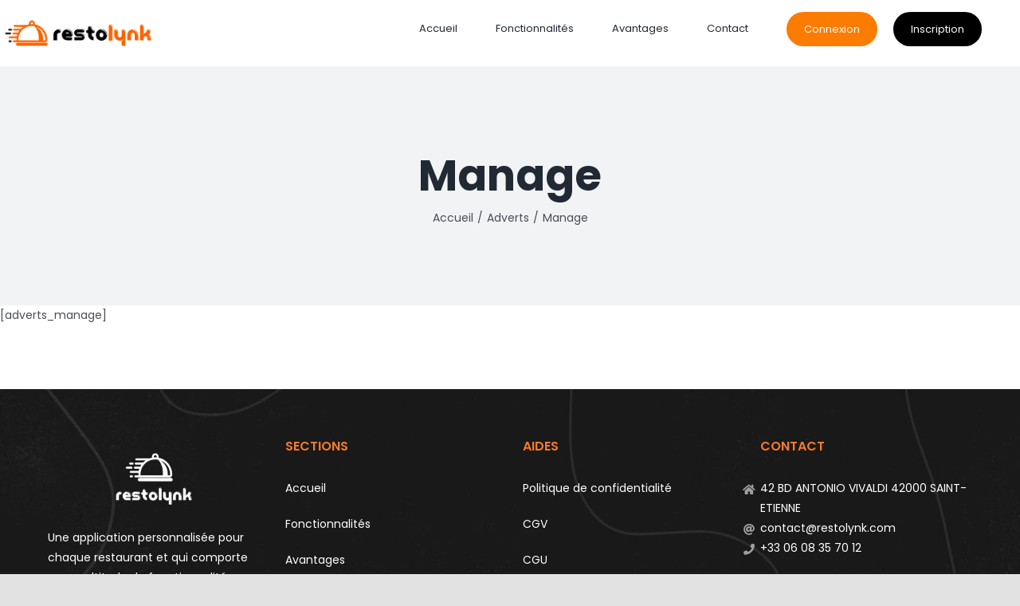

--- FILE ---
content_type: text/html; charset=UTF-8
request_url: https://restolynk.com/adverts/manage/
body_size: 12763
content:
<!DOCTYPE html>
<html class="avada-html-layout-wide avada-html-header-position-top avada-has-site-width-percent avada-is-100-percent-template avada-has-site-width-100-percent" lang="fr-FR" prefix="og: http://ogp.me/ns# fb: http://ogp.me/ns/fb#">
<head>
	<meta http-equiv="X-UA-Compatible" content="IE=edge" />
	<meta http-equiv="Content-Type" content="text/html; charset=utf-8"/>

	<meta name="viewport" content="width=device-width, initial-scale=1" />
	<title>Manage &#8211; Restolynk</title>
<meta name='robots' content='max-image-preview:large' />
<link rel="alternate" type="application/rss+xml" title="Restolynk &raquo; Flux" href="https://restolynk.com/feed/" />
<link rel="alternate" type="application/rss+xml" title="Restolynk &raquo; Flux des commentaires" href="https://restolynk.com/comments/feed/" />
		
		
		
		
		
		
		<meta property="og:title" content="Manage"/>
		<meta property="og:type" content="article"/>
		<meta property="og:url" content="https://restolynk.com/adverts/manage/"/>
		<meta property="og:site_name" content="Restolynk"/>
		<meta property="og:description" content=""/>

									<meta property="og:image" content="https://restolynk.com/wp-content/uploads/2021/04/logo-web.png"/>
							<script type="text/javascript">
/* <![CDATA[ */
window._wpemojiSettings = {"baseUrl":"https:\/\/s.w.org\/images\/core\/emoji\/15.0.3\/72x72\/","ext":".png","svgUrl":"https:\/\/s.w.org\/images\/core\/emoji\/15.0.3\/svg\/","svgExt":".svg","source":{"concatemoji":"https:\/\/restolynk.com\/wp-includes\/js\/wp-emoji-release.min.js?ver=6.5.7"}};
/*! This file is auto-generated */
!function(i,n){var o,s,e;function c(e){try{var t={supportTests:e,timestamp:(new Date).valueOf()};sessionStorage.setItem(o,JSON.stringify(t))}catch(e){}}function p(e,t,n){e.clearRect(0,0,e.canvas.width,e.canvas.height),e.fillText(t,0,0);var t=new Uint32Array(e.getImageData(0,0,e.canvas.width,e.canvas.height).data),r=(e.clearRect(0,0,e.canvas.width,e.canvas.height),e.fillText(n,0,0),new Uint32Array(e.getImageData(0,0,e.canvas.width,e.canvas.height).data));return t.every(function(e,t){return e===r[t]})}function u(e,t,n){switch(t){case"flag":return n(e,"\ud83c\udff3\ufe0f\u200d\u26a7\ufe0f","\ud83c\udff3\ufe0f\u200b\u26a7\ufe0f")?!1:!n(e,"\ud83c\uddfa\ud83c\uddf3","\ud83c\uddfa\u200b\ud83c\uddf3")&&!n(e,"\ud83c\udff4\udb40\udc67\udb40\udc62\udb40\udc65\udb40\udc6e\udb40\udc67\udb40\udc7f","\ud83c\udff4\u200b\udb40\udc67\u200b\udb40\udc62\u200b\udb40\udc65\u200b\udb40\udc6e\u200b\udb40\udc67\u200b\udb40\udc7f");case"emoji":return!n(e,"\ud83d\udc26\u200d\u2b1b","\ud83d\udc26\u200b\u2b1b")}return!1}function f(e,t,n){var r="undefined"!=typeof WorkerGlobalScope&&self instanceof WorkerGlobalScope?new OffscreenCanvas(300,150):i.createElement("canvas"),a=r.getContext("2d",{willReadFrequently:!0}),o=(a.textBaseline="top",a.font="600 32px Arial",{});return e.forEach(function(e){o[e]=t(a,e,n)}),o}function t(e){var t=i.createElement("script");t.src=e,t.defer=!0,i.head.appendChild(t)}"undefined"!=typeof Promise&&(o="wpEmojiSettingsSupports",s=["flag","emoji"],n.supports={everything:!0,everythingExceptFlag:!0},e=new Promise(function(e){i.addEventListener("DOMContentLoaded",e,{once:!0})}),new Promise(function(t){var n=function(){try{var e=JSON.parse(sessionStorage.getItem(o));if("object"==typeof e&&"number"==typeof e.timestamp&&(new Date).valueOf()<e.timestamp+604800&&"object"==typeof e.supportTests)return e.supportTests}catch(e){}return null}();if(!n){if("undefined"!=typeof Worker&&"undefined"!=typeof OffscreenCanvas&&"undefined"!=typeof URL&&URL.createObjectURL&&"undefined"!=typeof Blob)try{var e="postMessage("+f.toString()+"("+[JSON.stringify(s),u.toString(),p.toString()].join(",")+"));",r=new Blob([e],{type:"text/javascript"}),a=new Worker(URL.createObjectURL(r),{name:"wpTestEmojiSupports"});return void(a.onmessage=function(e){c(n=e.data),a.terminate(),t(n)})}catch(e){}c(n=f(s,u,p))}t(n)}).then(function(e){for(var t in e)n.supports[t]=e[t],n.supports.everything=n.supports.everything&&n.supports[t],"flag"!==t&&(n.supports.everythingExceptFlag=n.supports.everythingExceptFlag&&n.supports[t]);n.supports.everythingExceptFlag=n.supports.everythingExceptFlag&&!n.supports.flag,n.DOMReady=!1,n.readyCallback=function(){n.DOMReady=!0}}).then(function(){return e}).then(function(){var e;n.supports.everything||(n.readyCallback(),(e=n.source||{}).concatemoji?t(e.concatemoji):e.wpemoji&&e.twemoji&&(t(e.twemoji),t(e.wpemoji)))}))}((window,document),window._wpemojiSettings);
/* ]]> */
</script>
<style id='wp-emoji-styles-inline-css' type='text/css'>

	img.wp-smiley, img.emoji {
		display: inline !important;
		border: none !important;
		box-shadow: none !important;
		height: 1em !important;
		width: 1em !important;
		margin: 0 0.07em !important;
		vertical-align: -0.1em !important;
		background: none !important;
		padding: 0 !important;
	}
</style>
<link rel='stylesheet' id='wp-block-library-css' href='https://restolynk.com/wp-includes/css/dist/block-library/style.min.css?ver=6.5.7' type='text/css' media='all' />
<style id='wp-block-library-theme-inline-css' type='text/css'>
.wp-block-audio figcaption{color:#555;font-size:13px;text-align:center}.is-dark-theme .wp-block-audio figcaption{color:#ffffffa6}.wp-block-audio{margin:0 0 1em}.wp-block-code{border:1px solid #ccc;border-radius:4px;font-family:Menlo,Consolas,monaco,monospace;padding:.8em 1em}.wp-block-embed figcaption{color:#555;font-size:13px;text-align:center}.is-dark-theme .wp-block-embed figcaption{color:#ffffffa6}.wp-block-embed{margin:0 0 1em}.blocks-gallery-caption{color:#555;font-size:13px;text-align:center}.is-dark-theme .blocks-gallery-caption{color:#ffffffa6}.wp-block-image figcaption{color:#555;font-size:13px;text-align:center}.is-dark-theme .wp-block-image figcaption{color:#ffffffa6}.wp-block-image{margin:0 0 1em}.wp-block-pullquote{border-bottom:4px solid;border-top:4px solid;color:currentColor;margin-bottom:1.75em}.wp-block-pullquote cite,.wp-block-pullquote footer,.wp-block-pullquote__citation{color:currentColor;font-size:.8125em;font-style:normal;text-transform:uppercase}.wp-block-quote{border-left:.25em solid;margin:0 0 1.75em;padding-left:1em}.wp-block-quote cite,.wp-block-quote footer{color:currentColor;font-size:.8125em;font-style:normal;position:relative}.wp-block-quote.has-text-align-right{border-left:none;border-right:.25em solid;padding-left:0;padding-right:1em}.wp-block-quote.has-text-align-center{border:none;padding-left:0}.wp-block-quote.is-large,.wp-block-quote.is-style-large,.wp-block-quote.is-style-plain{border:none}.wp-block-search .wp-block-search__label{font-weight:700}.wp-block-search__button{border:1px solid #ccc;padding:.375em .625em}:where(.wp-block-group.has-background){padding:1.25em 2.375em}.wp-block-separator.has-css-opacity{opacity:.4}.wp-block-separator{border:none;border-bottom:2px solid;margin-left:auto;margin-right:auto}.wp-block-separator.has-alpha-channel-opacity{opacity:1}.wp-block-separator:not(.is-style-wide):not(.is-style-dots){width:100px}.wp-block-separator.has-background:not(.is-style-dots){border-bottom:none;height:1px}.wp-block-separator.has-background:not(.is-style-wide):not(.is-style-dots){height:2px}.wp-block-table{margin:0 0 1em}.wp-block-table td,.wp-block-table th{word-break:normal}.wp-block-table figcaption{color:#555;font-size:13px;text-align:center}.is-dark-theme .wp-block-table figcaption{color:#ffffffa6}.wp-block-video figcaption{color:#555;font-size:13px;text-align:center}.is-dark-theme .wp-block-video figcaption{color:#ffffffa6}.wp-block-video{margin:0 0 1em}.wp-block-template-part.has-background{margin-bottom:0;margin-top:0;padding:1.25em 2.375em}
</style>
<link rel='stylesheet' id='wp-components-css' href='https://restolynk.com/wp-includes/css/dist/components/style.min.css?ver=6.5.7' type='text/css' media='all' />
<link rel='stylesheet' id='wp-preferences-css' href='https://restolynk.com/wp-includes/css/dist/preferences/style.min.css?ver=6.5.7' type='text/css' media='all' />
<link rel='stylesheet' id='wp-block-editor-css' href='https://restolynk.com/wp-includes/css/dist/block-editor/style.min.css?ver=6.5.7' type='text/css' media='all' />
<link rel='stylesheet' id='wp-reusable-blocks-css' href='https://restolynk.com/wp-includes/css/dist/reusable-blocks/style.min.css?ver=6.5.7' type='text/css' media='all' />
<link rel='stylesheet' id='wp-patterns-css' href='https://restolynk.com/wp-includes/css/dist/patterns/style.min.css?ver=6.5.7' type='text/css' media='all' />
<link rel='stylesheet' id='wp-editor-css' href='https://restolynk.com/wp-includes/css/dist/editor/style.min.css?ver=6.5.7' type='text/css' media='all' />
<link rel='stylesheet' id='simple-iframe-style-css' href='https://restolynk.com/wp-content/plugins/simple-iframe/dist/blocks.style.build.css?ver=6.5.7' type='text/css' media='all' />
<style id='classic-theme-styles-inline-css' type='text/css'>
/*! This file is auto-generated */
.wp-block-button__link{color:#fff;background-color:#32373c;border-radius:9999px;box-shadow:none;text-decoration:none;padding:calc(.667em + 2px) calc(1.333em + 2px);font-size:1.125em}.wp-block-file__button{background:#32373c;color:#fff;text-decoration:none}
</style>
<style id='global-styles-inline-css' type='text/css'>
body{--wp--preset--color--black: #000000;--wp--preset--color--cyan-bluish-gray: #abb8c3;--wp--preset--color--white: #ffffff;--wp--preset--color--pale-pink: #f78da7;--wp--preset--color--vivid-red: #cf2e2e;--wp--preset--color--luminous-vivid-orange: #ff6900;--wp--preset--color--luminous-vivid-amber: #fcb900;--wp--preset--color--light-green-cyan: #7bdcb5;--wp--preset--color--vivid-green-cyan: #00d084;--wp--preset--color--pale-cyan-blue: #8ed1fc;--wp--preset--color--vivid-cyan-blue: #0693e3;--wp--preset--color--vivid-purple: #9b51e0;--wp--preset--gradient--vivid-cyan-blue-to-vivid-purple: linear-gradient(135deg,rgba(6,147,227,1) 0%,rgb(155,81,224) 100%);--wp--preset--gradient--light-green-cyan-to-vivid-green-cyan: linear-gradient(135deg,rgb(122,220,180) 0%,rgb(0,208,130) 100%);--wp--preset--gradient--luminous-vivid-amber-to-luminous-vivid-orange: linear-gradient(135deg,rgba(252,185,0,1) 0%,rgba(255,105,0,1) 100%);--wp--preset--gradient--luminous-vivid-orange-to-vivid-red: linear-gradient(135deg,rgba(255,105,0,1) 0%,rgb(207,46,46) 100%);--wp--preset--gradient--very-light-gray-to-cyan-bluish-gray: linear-gradient(135deg,rgb(238,238,238) 0%,rgb(169,184,195) 100%);--wp--preset--gradient--cool-to-warm-spectrum: linear-gradient(135deg,rgb(74,234,220) 0%,rgb(151,120,209) 20%,rgb(207,42,186) 40%,rgb(238,44,130) 60%,rgb(251,105,98) 80%,rgb(254,248,76) 100%);--wp--preset--gradient--blush-light-purple: linear-gradient(135deg,rgb(255,206,236) 0%,rgb(152,150,240) 100%);--wp--preset--gradient--blush-bordeaux: linear-gradient(135deg,rgb(254,205,165) 0%,rgb(254,45,45) 50%,rgb(107,0,62) 100%);--wp--preset--gradient--luminous-dusk: linear-gradient(135deg,rgb(255,203,112) 0%,rgb(199,81,192) 50%,rgb(65,88,208) 100%);--wp--preset--gradient--pale-ocean: linear-gradient(135deg,rgb(255,245,203) 0%,rgb(182,227,212) 50%,rgb(51,167,181) 100%);--wp--preset--gradient--electric-grass: linear-gradient(135deg,rgb(202,248,128) 0%,rgb(113,206,126) 100%);--wp--preset--gradient--midnight: linear-gradient(135deg,rgb(2,3,129) 0%,rgb(40,116,252) 100%);--wp--preset--font-size--small: 10.5px;--wp--preset--font-size--medium: 20px;--wp--preset--font-size--large: 21px;--wp--preset--font-size--x-large: 42px;--wp--preset--font-size--normal: 14px;--wp--preset--font-size--xlarge: 28px;--wp--preset--font-size--huge: 42px;--wp--preset--spacing--20: 0.44rem;--wp--preset--spacing--30: 0.67rem;--wp--preset--spacing--40: 1rem;--wp--preset--spacing--50: 1.5rem;--wp--preset--spacing--60: 2.25rem;--wp--preset--spacing--70: 3.38rem;--wp--preset--spacing--80: 5.06rem;--wp--preset--shadow--natural: 6px 6px 9px rgba(0, 0, 0, 0.2);--wp--preset--shadow--deep: 12px 12px 50px rgba(0, 0, 0, 0.4);--wp--preset--shadow--sharp: 6px 6px 0px rgba(0, 0, 0, 0.2);--wp--preset--shadow--outlined: 6px 6px 0px -3px rgba(255, 255, 255, 1), 6px 6px rgba(0, 0, 0, 1);--wp--preset--shadow--crisp: 6px 6px 0px rgba(0, 0, 0, 1);}:where(.is-layout-flex){gap: 0.5em;}:where(.is-layout-grid){gap: 0.5em;}body .is-layout-flex{display: flex;}body .is-layout-flex{flex-wrap: wrap;align-items: center;}body .is-layout-flex > *{margin: 0;}body .is-layout-grid{display: grid;}body .is-layout-grid > *{margin: 0;}:where(.wp-block-columns.is-layout-flex){gap: 2em;}:where(.wp-block-columns.is-layout-grid){gap: 2em;}:where(.wp-block-post-template.is-layout-flex){gap: 1.25em;}:where(.wp-block-post-template.is-layout-grid){gap: 1.25em;}.has-black-color{color: var(--wp--preset--color--black) !important;}.has-cyan-bluish-gray-color{color: var(--wp--preset--color--cyan-bluish-gray) !important;}.has-white-color{color: var(--wp--preset--color--white) !important;}.has-pale-pink-color{color: var(--wp--preset--color--pale-pink) !important;}.has-vivid-red-color{color: var(--wp--preset--color--vivid-red) !important;}.has-luminous-vivid-orange-color{color: var(--wp--preset--color--luminous-vivid-orange) !important;}.has-luminous-vivid-amber-color{color: var(--wp--preset--color--luminous-vivid-amber) !important;}.has-light-green-cyan-color{color: var(--wp--preset--color--light-green-cyan) !important;}.has-vivid-green-cyan-color{color: var(--wp--preset--color--vivid-green-cyan) !important;}.has-pale-cyan-blue-color{color: var(--wp--preset--color--pale-cyan-blue) !important;}.has-vivid-cyan-blue-color{color: var(--wp--preset--color--vivid-cyan-blue) !important;}.has-vivid-purple-color{color: var(--wp--preset--color--vivid-purple) !important;}.has-black-background-color{background-color: var(--wp--preset--color--black) !important;}.has-cyan-bluish-gray-background-color{background-color: var(--wp--preset--color--cyan-bluish-gray) !important;}.has-white-background-color{background-color: var(--wp--preset--color--white) !important;}.has-pale-pink-background-color{background-color: var(--wp--preset--color--pale-pink) !important;}.has-vivid-red-background-color{background-color: var(--wp--preset--color--vivid-red) !important;}.has-luminous-vivid-orange-background-color{background-color: var(--wp--preset--color--luminous-vivid-orange) !important;}.has-luminous-vivid-amber-background-color{background-color: var(--wp--preset--color--luminous-vivid-amber) !important;}.has-light-green-cyan-background-color{background-color: var(--wp--preset--color--light-green-cyan) !important;}.has-vivid-green-cyan-background-color{background-color: var(--wp--preset--color--vivid-green-cyan) !important;}.has-pale-cyan-blue-background-color{background-color: var(--wp--preset--color--pale-cyan-blue) !important;}.has-vivid-cyan-blue-background-color{background-color: var(--wp--preset--color--vivid-cyan-blue) !important;}.has-vivid-purple-background-color{background-color: var(--wp--preset--color--vivid-purple) !important;}.has-black-border-color{border-color: var(--wp--preset--color--black) !important;}.has-cyan-bluish-gray-border-color{border-color: var(--wp--preset--color--cyan-bluish-gray) !important;}.has-white-border-color{border-color: var(--wp--preset--color--white) !important;}.has-pale-pink-border-color{border-color: var(--wp--preset--color--pale-pink) !important;}.has-vivid-red-border-color{border-color: var(--wp--preset--color--vivid-red) !important;}.has-luminous-vivid-orange-border-color{border-color: var(--wp--preset--color--luminous-vivid-orange) !important;}.has-luminous-vivid-amber-border-color{border-color: var(--wp--preset--color--luminous-vivid-amber) !important;}.has-light-green-cyan-border-color{border-color: var(--wp--preset--color--light-green-cyan) !important;}.has-vivid-green-cyan-border-color{border-color: var(--wp--preset--color--vivid-green-cyan) !important;}.has-pale-cyan-blue-border-color{border-color: var(--wp--preset--color--pale-cyan-blue) !important;}.has-vivid-cyan-blue-border-color{border-color: var(--wp--preset--color--vivid-cyan-blue) !important;}.has-vivid-purple-border-color{border-color: var(--wp--preset--color--vivid-purple) !important;}.has-vivid-cyan-blue-to-vivid-purple-gradient-background{background: var(--wp--preset--gradient--vivid-cyan-blue-to-vivid-purple) !important;}.has-light-green-cyan-to-vivid-green-cyan-gradient-background{background: var(--wp--preset--gradient--light-green-cyan-to-vivid-green-cyan) !important;}.has-luminous-vivid-amber-to-luminous-vivid-orange-gradient-background{background: var(--wp--preset--gradient--luminous-vivid-amber-to-luminous-vivid-orange) !important;}.has-luminous-vivid-orange-to-vivid-red-gradient-background{background: var(--wp--preset--gradient--luminous-vivid-orange-to-vivid-red) !important;}.has-very-light-gray-to-cyan-bluish-gray-gradient-background{background: var(--wp--preset--gradient--very-light-gray-to-cyan-bluish-gray) !important;}.has-cool-to-warm-spectrum-gradient-background{background: var(--wp--preset--gradient--cool-to-warm-spectrum) !important;}.has-blush-light-purple-gradient-background{background: var(--wp--preset--gradient--blush-light-purple) !important;}.has-blush-bordeaux-gradient-background{background: var(--wp--preset--gradient--blush-bordeaux) !important;}.has-luminous-dusk-gradient-background{background: var(--wp--preset--gradient--luminous-dusk) !important;}.has-pale-ocean-gradient-background{background: var(--wp--preset--gradient--pale-ocean) !important;}.has-electric-grass-gradient-background{background: var(--wp--preset--gradient--electric-grass) !important;}.has-midnight-gradient-background{background: var(--wp--preset--gradient--midnight) !important;}.has-small-font-size{font-size: var(--wp--preset--font-size--small) !important;}.has-medium-font-size{font-size: var(--wp--preset--font-size--medium) !important;}.has-large-font-size{font-size: var(--wp--preset--font-size--large) !important;}.has-x-large-font-size{font-size: var(--wp--preset--font-size--x-large) !important;}
.wp-block-navigation a:where(:not(.wp-element-button)){color: inherit;}
:where(.wp-block-post-template.is-layout-flex){gap: 1.25em;}:where(.wp-block-post-template.is-layout-grid){gap: 1.25em;}
:where(.wp-block-columns.is-layout-flex){gap: 2em;}:where(.wp-block-columns.is-layout-grid){gap: 2em;}
.wp-block-pullquote{font-size: 1.5em;line-height: 1.6;}
</style>
<link rel='stylesheet' id='wpos-swiper-style-css' href='https://restolynk.com/wp-content/plugins/app-mockups-carousel/assets/css/swiper.min.css?ver=1.1.1' type='text/css' media='all' />
<link rel='stylesheet' id='wp-amc-public-css-css' href='https://restolynk.com/wp-content/plugins/app-mockups-carousel/assets/css/wp-amc-public.css?ver=1.1.1' type='text/css' media='all' />
<link rel='stylesheet' id='slick-style-css' href='https://restolynk.com/wp-content/plugins/blog-designer-pack/assets/css/slick.css?ver=2.2.7' type='text/css' media='all' />
<link rel='stylesheet' id='bdp-public-style-css' href='https://restolynk.com/wp-content/plugins/blog-designer-pack/assets/css/bdp-public.css?ver=2.2.7' type='text/css' media='all' />
<link rel='stylesheet' id='cf7mls-css' href='https://restolynk.com/wp-content/plugins/cf7-multi-step//assets/frontend/css/cf7mls.css?ver=2.6.2' type='text/css' media='all' />
<link rel='stylesheet' id='cf7mls_animate-css' href='https://restolynk.com/wp-content/plugins/cf7-multi-step//assets/frontend/animate/animate.min.css?ver=2.6.2' type='text/css' media='all' />
<link rel='stylesheet' id='font-awesome-css' href='https://restolynk.com/wp-content/plugins/elementor/assets/lib/font-awesome/css/font-awesome.min.css?ver=4.7.0' type='text/css' media='all' />
<link rel='stylesheet' id='custom-style-css' href='https://restolynk.com/wp-content/plugins/simple-contact-info-widget/css/hover-min.css?ver=6.5.7' type='text/css' media='all' />
<link rel='stylesheet' id='ssbywpos-public-css-css' href='https://restolynk.com/wp-content/plugins/smooth-scroll-by-wpos/assets/css/ssbywpos-style.css?ver=1.0' type='text/css' media='all' />
<!--[if IE]>
<link rel='stylesheet' id='avada-IE-css' href='https://restolynk.com/wp-content/themes/Avada/assets/css/dynamic/ie.min.css?ver=7.3.1' type='text/css' media='all' />
<style id='avada-IE-inline-css' type='text/css'>
.avada-select-parent .select-arrow{background-color:#ffffff}
.select-arrow{background-color:#ffffff}
</style>
<![endif]-->
<link rel='stylesheet' id='fusion-dynamic-css-css' href='https://restolynk.com/wp-content/uploads/fusion-styles/8fe59cb00bb8e4fe152f826e7d7ddbe6.min.css?ver=3.3.1' type='text/css' media='all' />
<script type="text/javascript" src="https://restolynk.com/wp-includes/js/jquery/jquery.min.js?ver=3.7.1" id="jquery-core-js"></script>
<script type="text/javascript" src="https://restolynk.com/wp-includes/js/jquery/jquery-migrate.min.js?ver=3.4.1" id="jquery-migrate-js"></script>
<script type="text/javascript" id="ai-js-js-extra">
/* <![CDATA[ */
var MyAjax = {"ajaxurl":"https:\/\/restolynk.com\/wp-admin\/admin-ajax.php","security":"17bbc17db9"};
/* ]]> */
</script>
<script type="text/javascript" src="https://restolynk.com/wp-content/plugins/advanced-iframe/js/ai.js?ver=242417" id="ai-js-js"></script>
<link rel="https://api.w.org/" href="https://restolynk.com/wp-json/" /><link rel="alternate" type="application/json" href="https://restolynk.com/wp-json/wp/v2/pages/10" /><link rel="EditURI" type="application/rsd+xml" title="RSD" href="https://restolynk.com/xmlrpc.php?rsd" />
<meta name="generator" content="WordPress 6.5.7" />
<link rel="canonical" href="https://restolynk.com/adverts/manage/" />
<link rel='shortlink' href='https://restolynk.com/?p=10' />
<link rel="alternate" type="application/json+oembed" href="https://restolynk.com/wp-json/oembed/1.0/embed?url=https%3A%2F%2Frestolynk.com%2Fadverts%2Fmanage%2F" />
<link rel="alternate" type="text/xml+oembed" href="https://restolynk.com/wp-json/oembed/1.0/embed?url=https%3A%2F%2Frestolynk.com%2Fadverts%2Fmanage%2F&#038;format=xml" />
<style type="text/css">div[id^="wpcf7-f7"] button.cf7mls_next {   }div[id^="wpcf7-f7"] button.cf7mls_back {   }</style><link rel="preload" href="https://restolynk.com/wp-content/themes/Avada/includes/lib/assets/fonts/icomoon/icomoon.woff" as="font" type="font/woff" crossorigin><link rel="preload" href="//restolynk.com/wp-content/themes/Avada/includes/lib/assets/fonts/fontawesome/webfonts/fa-brands-400.woff2" as="font" type="font/woff2" crossorigin><link rel="preload" href="//restolynk.com/wp-content/themes/Avada/includes/lib/assets/fonts/fontawesome/webfonts/fa-regular-400.woff2" as="font" type="font/woff2" crossorigin><link rel="preload" href="//restolynk.com/wp-content/themes/Avada/includes/lib/assets/fonts/fontawesome/webfonts/fa-solid-900.woff2" as="font" type="font/woff2" crossorigin><style type="text/css">.recentcomments a{display:inline !important;padding:0 !important;margin:0 !important;}</style><link rel="icon" href="https://restolynk.com/wp-content/uploads/2021/05/favicon-8.ico" sizes="32x32" />
<link rel="icon" href="https://restolynk.com/wp-content/uploads/2021/05/favicon-8.ico" sizes="192x192" />
<link rel="apple-touch-icon" href="https://restolynk.com/wp-content/uploads/2021/05/favicon-8.ico" />
<meta name="msapplication-TileImage" content="https://restolynk.com/wp-content/uploads/2021/05/favicon-8.ico" />
		<style type="text/css" id="wp-custom-css">
			.BgText{
    background: RGBA(255,125,49,0.8)
;
    border-top-right-radius: 20px;
    border-bottom-right-radius: 20px;
}
.BgText2{
    background: #ff7d31;
    border-top-left-radius: 20px;
    border-bottom-left-radius: 20px;
}
.title1{
    color:#FFF !important;
    font-family:"Lato", Sans-serif!important;
	font-weight:bold !important;
}
.fusion-logo a{
    max-width:200px;
}
.BoxIcon .elementor-widget-container{
	border-radius:50% !important;
	padding:10px !important;
	background-color:#FFF !important;
}
.site-content .font-center{
	background-color:rgba(0,0,0,0.8) !important
}
.nf-before-form-content{
	display:none
}
.fusion-search-overlay, .fusion-main-menu-cart{
	display:none 
}
.boxIcon .elementor-widget-container{
	width:50px;
	height:50px
}
.boxIcon2{
	text-align:center;
	margin:0px auto;
	    justify-content: center;
    display: flex;

}
.boxIcon2 .elementor-widget-container{
	width:50px;
	height:50px;
	border:1px solid #FA6400;
	
}
.boxIcon3{
	text-align:center;
	margin:0px auto;
	    justify-content: center;
    display: flex;

}
.boxIcon3 .elementor-widget-container{
-webkit-box-shadow: 0px 0px 5px 1px rgba(0,0,0,0.15);
-moz-box-shadow: 0px 0px 5px 1px rgba(0,0,0,0.15);
box-shadow: 0px 0px 5px 1px rgba(0,0,0,0.15);
		width:50px;
	height:50px;
}
.TitleIcon{
	margin-bottom:0 !important
}
#menu-menu1-1{
	list-style:none !important;
	color:#FFF !important;
	padding:0 !important;
	font-family:"Poppins", Sans-serif !important;
	font-size:13px !important
}
#menu-menu1-1 a{
    color: #FFF;
}
.elementor-widget-wp-widget-contact_widget{
		font-size:13px !important

}
#short_code_si_icon{
	text-align:right !important
}
#divBottomRight{
	display:none
}
.bdp-post-grid-content {
		font-family:"Poppins", Sans-serif !important;
}
.BoxNewsletter{
	display:flex;
}
.BoxNewsletter .Input1{

	border-radius: unset;
	  color: white;
		font-family:"Poppins", Sans-serif !important;
	background: transparent;
}
.BoxNewsletter .Input2{
    background-color: #fbaa15;
    color: white;
    border-radius: unset;
    border: none;
    text-transform: uppercase;
    font-weight: bold;
    font-size: 12px
				font-family:"Poppins", Sans-serif !important;
}
.BoxNewsletter .Input1::placeholder {
	  color: white;
}
.shad3 .elementor-widget-wrap{
-webkit-box-shadow: 0px 0px 5px 1px rgba(0,0,0,0.15);
-moz-box-shadow: 0px 0px 5px 1px rgba(0,0,0,0.15);
box-shadow: 0px 0px 5px 1px rgba(0,0,0,0.15);

}
.bdp-post-title a{
	font-family: Poppins, sans-serif;
    font-weight: bold;
    font-size: 18px;
}
.bdp-post-meta span.bdp-post-meta-innr {
    color: #ff7d31;
}
.bdp-post-image-bg{
	height:200px;
}
.bdp-post-image-bg img {
	height: 100%;
	/*width:100%;*/
	border-radius:10px
}
.bdp-post-short-content{
	height: 55px;
    overflow: hidden;
}
.bdp-readmorebtn{
background-color:#FC7C00;
	border:none;
	color:#FFF;
	border-radius:20px !important
}
#menu-item-2012{
	padding-right:20px
}
#menu-item-2012 a{
    background-color: #FC7C00;
    border: none;
    color: #FFF;
    border-radius: 25px !important;
    height: auto !important;
    padding: 15px 22px;
    margin-top: 15px;
}
#menu-a-propos a{
	color: #FFF !important;
	font-size: 13px !important;
}
#menu-a-propos {
list-style: none;
    padding: 0;}
#menu-item-2008 a{
	   background-color: #000000;
    border: none;
    color: #FFF;
    border-radius: 25px !important;
    height: auto !important;
    padding: 15px 22px;
    margin-top: 15px;
}
.fusion-flyout-cart-wrapper{
	display:none !important
}
.fusion-flyout-menu-toggle{
	margin-right:10px
}
.fusion-flyout-menu-toggle:hover{
	color:#ff7d31 !important
	
}
.Cont .fa-ul>li{
	font-size: 15px !important;
		font-family: Poppins, sans-serif;
}
.bdp-readmorebtn:hover, .bdp-readmorebtn:focus{
	background-color:#000000
}
.nf-field-label{
	/*display:none*/
}
.nf-form-content input.ninja-forms-field, .nf-form-content select.ninja-forms-field:not([multiple]) {
    height: 40px;
    border-radius: 20px !important;
}
.nf-error.field-wrap .nf-field-element:after{
	display:none !important
}
.nf-form-content textarea.ninja-forms-field {
    height: 120px !important;
    border-radius: 20px;
}
.nf-form-content input[type=button], .nf-form-content input[type=button]:hover{
    background: #f67c2b !important;
    color: #FFFF !important;
    transition: all .5s;
}
#media_image-3{
	max-width: 100px;
    margin: 0px auto;
}
.fusion-footer-widget-area .widget_nav_menu li{
	    border: none;
}
.fusion-footer-widget-column #menu-menu-principal-1{
	text-align:left;
}
#menu-a-propos-1{
		text-align:left;

}
.widget-title{
	text-align:left;
	color:#f67c2b !important
}
#menu-a-propos{
	text-align:left !important
}
#contact_widget-4 li, #contact_widget-4 li a, #menu-menu-principal-1 li a, .textwidget{
	color:#FFF !important;
	font-size:13px;
	text-align:left !important
}
.BoxHeader{
	/*height:100vh; */
	
}
#buddy-chat-app{
	display:none
}
@media only screen and (max-width: 991px) {
.fusion-footer footer .fusion-row .fusion-columns{
	padding-left:20px
}
#contact_widget-4 ul{
    margin-left: 20px;
}
}
.fusion-mobile-menu-icons {
    margin-top: 10px !important;
    margin-right: 10px !important;
}
.fusion-mobile-nav-item {
    padding-left: 10px;
}
.entry-title{
		font-family:"Poppins", Sans-serif !important;
	font-size:56px;
}
.fusion-page-title-bar .fusion-page-title-row h1{
	font-family:"Poppins", Sans-serif !important;
}

@media only screen and (max-width: 991px) {
.fusion-page-title-bar .fusion-page-title-row h1{
	font-size:30px !important;
}
	.boxIcon{
		display:flex;
		justify-content:center;
	}
}
.textwidget {
    font-size: 14px !important;
		font-family:"Poppins", Sans-serif !important;
}
#contact_widget-4{
	    font-size: 14px !important;
		font-family:"Poppins", Sans-serif !important;
}
#menu-menu-principal-1 li a, .textwidget {
    color: #FFF !important;
    font-size: 14px;
    text-align: left !important;
}
#menu-a-propos a {
    color: #FFF !important;
    font-size: 14px !important;
}
#contact_widget-4 li, #contact_widget-4 li a, #menu-menu-principal-1 li a, .textwidget {
    color: #FFF !important;
    font-size: 14px;
    text-align: left !important;
		font-family:"Poppins", Sans-serif !important;
	
}
.fusion-footer-widget-area .widget_nav_menu li a:before{
	display:none !important;
}
.fusion-footer-widget-area .widget_nav_menu li{
	padding-left:0
}
#menu-a-propos a:hover{
	color:#fc7c00 !important;
}
#menu-menu-principal-1 li a:hover{
		color:#fc7c00 !important;
}
.fusion-copyright-notice a:hover{
			color:#fc7c00 !important;

}
.fusion-page-title-bar .fusion-page-title-row h1{
	font-weight:bold
}
.ImgResp{
	display:none;
}
@media only screen and (max-width:768px) {
	.title1{
		font-size:26px !important
	}		
	.BoxFlex .elementor-container{
    flex-direction: column-reverse;	}
	.BgText{
    background:transparent
;
}
	.ImgResp{
	/*display:block !important*/
}
/*	#Header1 .elementor-background-slideshow__slide__image{
		background-image:inherit !important;

	}
	#Header1 .elementor-background-overlay{
			background-color:#FFF !important	
	}*/
	.NoText{
		display:none !important
	}
	.BlocAdv .elementor-container{
		    flex-direction: inherit !important;
	}
}
.fusion-page-title-bar {
    background-size: cover;
}

@media only screen and (max-device-width: 1024px) and (min-device-width: 768px) and (orientation: landscape){
.avada-responsive:not(.rtl) .fusion-header-v1 .fusion-main-menu>ul>li, .avada-responsive:not(.rtl) .fusion-header-v2 .fusion-main-menu>ul>li, .avada-responsive:not(.rtl) .fusion-header-v3 .fusion-main-menu>ul>li, .avada-responsive:not(.rtl) .fusion-header-v4 .fusion-main-menu>ul>li, .avada-responsive:not(.rtl) .fusion-header-v5 .fusion-main-menu>ul>li, .avada-responsive:not(.rtl) .fusion-header-v7 .fusion-main-menu>ul>li {
    padding-right: 18px;
}
}
a:hover{
			color:#fc7c00 !important;

}
.myFrame iframe{
	
    height: 500px !important;

}
.myFrame2 iframe{
	
    height: 560px !important;

}
@media only screen and (max-width:768px) {
	.myFrame iframe {
    height: 764px !important;*/
}
		.myFrame2 iframe {
    height: 964px !important;
}
}
.card{
box-shadow: inherit !important;
}
body:not(.fusion-header-layout-v6) .fusion-is-sticky .fusion-main-menu>ul>li>a {
    font-size: 13px;
}
body:not(.avada-menu-highlight-style-background) .fusion-is-sticky .fusion-main-menu>ul>li:not(:last-child) {
    padding-right: 48px;
}
.errorStyle {
    font-size: 11px !important;
}

 /*.elementor-button:hover{
    color: #fff !important;
}
.SiteForm button{
	color: #000 !important;
}*/		</style>
				<script type="text/javascript">
			var doc = document.documentElement;
			doc.setAttribute( 'data-useragent', navigator.userAgent );
		</script>
		
	</head>

<body class="page-template-default page page-id-10 page-child parent-pageid-8 fusion-body ltr fusion-sticky-header no-tablet-sticky-header no-mobile-slidingbar no-mobile-totop avada-has-rev-slider-styles fusion-disable-outline fusion-sub-menu-fade mobile-logo-pos-left layout-wide-mode avada-has-boxed-modal-shadow- layout-scroll-offset-full avada-has-zero-margin-offset-top fusion-top-header menu-text-align-center mobile-menu-design-modern fusion-image-hovers fusion-show-pagination-text fusion-header-layout-v1 avada-responsive avada-footer-fx-sticky-with-parallax-bg-image avada-menu-highlight-style-textcolor fusion-search-form-clean fusion-main-menu-search-overlay fusion-avatar-circle avada-dropdown-styles avada-blog-layout-large avada-blog-archive-layout-large avada-image-rollover-yes avada-image-rollover-direction-left avada-image-rollover-circle-yes avada-header-shadow-no avada-menu-icon-position-left avada-has-megamenu-shadow avada-has-main-nav-search-icon avada-has-breadcrumb-mobile-hidden avada-has-titlebar-bar_and_content avada-has-footer-widget-bg-image avada-header-border-color-full-transparent avada-has-pagination-width_height avada-flyout-menu-direction-fade avada-ec-views-v1 elementor-default elementor-kit-17" >
		<a class="skip-link screen-reader-text" href="#content">Passer au contenu</a>

	<div id="boxed-wrapper">
		<div class="fusion-sides-frame"></div>
		<div id="wrapper" class="fusion-wrapper">
			<div id="home" style="position:relative;top:-1px;"></div>
			
				
			<header class="fusion-header-wrapper">
				<div class="fusion-header-v1 fusion-logo-alignment fusion-logo-left fusion-sticky-menu- fusion-sticky-logo- fusion-mobile-logo-  fusion-mobile-menu-design-modern">
					<div class="fusion-header-sticky-height"></div>
<div class="fusion-header">
	<div class="fusion-row">
					<div class="fusion-logo" data-margin-top="20px" data-margin-bottom="20px" data-margin-left="0px" data-margin-right="0px">
			<a class="fusion-logo-link"  href="https://restolynk.com/" >

						<!-- standard logo -->
			<img src="https://restolynk.com/wp-content/uploads/2021/04/logo-web.png" srcset="https://restolynk.com/wp-content/uploads/2021/04/logo-web.png 1x" width="464" height="100" alt="Restolynk Logo" data-retina_logo_url="" class="fusion-standard-logo" />

			
					</a>
		</div>		<nav class="fusion-main-menu" aria-label="Menu principal"><div class="fusion-overlay-search">		<form role="search" class="searchform fusion-search-form  fusion-search-form-clean" method="get" action="https://restolynk.com/">
			<div class="fusion-search-form-content">

				
				<div class="fusion-search-field search-field">
					<label><span class="screen-reader-text">Rechercher:</span>
													<input type="search" value="" name="s" class="s" placeholder="Rechercher..." required aria-required="true" aria-label="Rechercher..."/>
											</label>
				</div>
				<div class="fusion-search-button search-button">
					<input type="submit" class="fusion-search-submit searchsubmit" aria-label="Recherche" value="&#xf002;" />
									</div>

				
			</div>


			
		</form>
		<div class="fusion-search-spacer"></div><a href="#" role="button" aria-label="Fermer la recherche" class="fusion-close-search"></a></div><ul id="menu-menu-principal" class="fusion-menu"><li  id="menu-item-2118"  class="menu-item menu-item-type-post_type menu-item-object-page menu-item-home menu-item-2118"  data-item-id="2118"><a  href="https://restolynk.com/" class="fusion-textcolor-highlight"><span class="menu-text">Accueil</span></a></li><li  id="menu-item-2010"  class="menu-item menu-item-type-post_type menu-item-object-page menu-item-2010"  data-item-id="2010"><a  href="https://restolynk.com/fonctionnalites/" class="fusion-textcolor-highlight"><span class="menu-text">Fonctionnalités</span></a></li><li  id="menu-item-2011"  class="menu-item menu-item-type-post_type menu-item-object-page menu-item-2011"  data-item-id="2011"><a  href="https://restolynk.com/avantages/" class="fusion-textcolor-highlight"><span class="menu-text">Avantages</span></a></li><li  id="menu-item-2009"  class="menu-item menu-item-type-post_type menu-item-object-page menu-item-2009"  data-item-id="2009"><a  href="https://restolynk.com/contact/" class="fusion-textcolor-highlight"><span class="menu-text">Contact</span></a></li><li  id="menu-item-2012"  class="menu-item menu-item-type-custom menu-item-object-custom menu-item-2012"  data-item-id="2012"><a  href="http://admin.restolynk.com/" class="fusion-textcolor-highlight"><span class="menu-text">Connexion</span></a></li><li  id="menu-item-2008"  class="menu-item menu-item-type-post_type menu-item-object-page menu-item-2008"  data-item-id="2008"><a  href="https://restolynk.com/inscription-restolynk/" class="fusion-textcolor-highlight"><span class="menu-text">Inscription</span></a></li><li class="fusion-custom-menu-item fusion-main-menu-search fusion-search-overlay"><a class="fusion-main-menu-icon" href="#" aria-label="Recherche" data-title="Recherche" title="Recherche" role="button" aria-expanded="false"></a></li></ul></nav>	<div class="fusion-mobile-menu-icons">
							<a href="#" class="fusion-icon fusion-icon-bars" aria-label="Afficher/masquer le menu mobile" aria-expanded="false"></a>
		
		
		
			</div>

<nav class="fusion-mobile-nav-holder fusion-mobile-menu-text-align-left" aria-label="Menu principal mobile"></nav>

					</div>
</div>
				</div>
				<div class="fusion-clearfix"></div>
			</header>
							
				
		<div id="sliders-container">
					</div>
				
				
			
			<div class="avada-page-titlebar-wrapper" role="banner">
	<div class="fusion-page-title-bar fusion-page-title-bar-none fusion-page-title-bar-center">
		<div class="fusion-page-title-row">
			<div class="fusion-page-title-wrapper">
				<div class="fusion-page-title-captions">

																							<h1 class="entry-title">Manage</h1>

											
																		<div class="fusion-page-title-secondary">
								<div class="fusion-breadcrumbs"><span class="fusion-breadcrumb-item"><a href="https://restolynk.com" class="fusion-breadcrumb-link"><span >Accueil</span></a></span><span class="fusion-breadcrumb-sep">/</span><span class="fusion-breadcrumb-item"><a href="https://restolynk.com/adverts/" class="fusion-breadcrumb-link"><span >Adverts</span></a></span><span class="fusion-breadcrumb-sep">/</span><span class="fusion-breadcrumb-item"><span  class="breadcrumb-leaf">Manage</span></span></div>							</div>
											
				</div>

				
			</div>
		</div>
	</div>
</div>

						<main id="main" class="clearfix width-100">
				<div class="fusion-row" style="max-width:100%;">
<section id="content" style="width: 100%;">
					<div id="post-10" class="post-10 page type-page status-publish hentry">
			<span class="entry-title rich-snippet-hidden">Manage</span><span class="vcard rich-snippet-hidden"><span class="fn"><a href="https://restolynk.com/author/admin/" title="Articles par admin" rel="author">admin</a></span></span><span class="updated rich-snippet-hidden">2021-04-26T15:33:01+02:00</span>
			
			<div class="post-content">
				<p>[adverts_manage]</p>
							</div>
																													</div>
	</section>
						
					</div>  <!-- fusion-row -->
				</main>  <!-- #main -->
				
				
								
					
		<div class="fusion-footer">
					
	<footer class="fusion-footer-widget-area fusion-widget-area fusion-footer-widget-area-center">
		<div class="fusion-row">
			<div class="fusion-columns fusion-columns-4 fusion-widget-area">
				
																									<div class="fusion-column col-lg-3 col-md-3 col-sm-3">
							<section id="media_image-3" class="fusion-footer-widget-column widget widget_media_image" style="border-style: solid;border-color:transparent;border-width:0px;"><img width="300" height="300" src="https://restolynk.com/wp-content/uploads/2021/05/logo-square-white-300x300.png" class="image wp-image-835  attachment-medium size-medium" alt="" style="max-width: 100%; height: auto;" decoding="async" srcset="https://restolynk.com/wp-content/uploads/2021/05/logo-square-white-66x66.png 66w, https://restolynk.com/wp-content/uploads/2021/05/logo-square-white-150x150.png 150w, https://restolynk.com/wp-content/uploads/2021/05/logo-square-white-200x200.png 200w, https://restolynk.com/wp-content/uploads/2021/05/logo-square-white-300x300.png 300w, https://restolynk.com/wp-content/uploads/2021/05/logo-square-white-400x400.png 400w, https://restolynk.com/wp-content/uploads/2021/05/logo-square-white-500x500.png 500w, https://restolynk.com/wp-content/uploads/2021/05/logo-square-white-600x600.png 600w, https://restolynk.com/wp-content/uploads/2021/05/logo-square-white-700x700.png 700w, https://restolynk.com/wp-content/uploads/2021/05/logo-square-white-768x768.png 768w, https://restolynk.com/wp-content/uploads/2021/05/logo-square-white-800x800.png 800w, https://restolynk.com/wp-content/uploads/2021/05/logo-square-white-1024x1024.png 1024w, https://restolynk.com/wp-content/uploads/2021/05/logo-square-white-1200x1200.png 1200w, https://restolynk.com/wp-content/uploads/2021/05/logo-square-white-1536x1536.png 1536w, https://restolynk.com/wp-content/uploads/2021/05/logo-square-white.png 1600w" sizes="(max-width: 300px) 100vw, 300px" /><div style="clear:both;"></div></section><section id="text-3" class="fusion-footer-widget-column widget widget_text" style="border-style: solid;border-color:transparent;border-width:0px;">			<div class="textwidget"><p><span id="p2">Une application personnalisée pour chaque restaurant et qui comporte une multitude de fonctionnalités capables d’augmenter leurs chiffres d’affaires.</span></p>
</div>
		<div style="clear:both;"></div></section><section id="contact_widget-3" class="fusion-footer-widget-column widget widget_contact_widget">  
  <!-- Contact Info Widget -->
  <ul class="fa-ul">


  </ul>

              <div style="clear:both;"></div></section>        																					</div>
																										<div class="fusion-column col-lg-3 col-md-3 col-sm-3">
							<section id="nav_menu-8" class="fusion-footer-widget-column widget widget_nav_menu" style="border-style: solid;border-color:transparent;border-width:0px;"><h4 class="widget-title">Sections</h4><div class="menu-menu-principal-container"><ul id="menu-menu-principal-1" class="menu"><li class="menu-item menu-item-type-post_type menu-item-object-page menu-item-home menu-item-2118"><a href="https://restolynk.com/">Accueil</a></li>
<li class="menu-item menu-item-type-post_type menu-item-object-page menu-item-2010"><a href="https://restolynk.com/fonctionnalites/">Fonctionnalités</a></li>
<li class="menu-item menu-item-type-post_type menu-item-object-page menu-item-2011"><a href="https://restolynk.com/avantages/">Avantages</a></li>
<li class="menu-item menu-item-type-post_type menu-item-object-page menu-item-2009"><a href="https://restolynk.com/contact/">Contact</a></li>
<li class="menu-item menu-item-type-custom menu-item-object-custom menu-item-2012"><a href="http://admin.restolynk.com/">Connexion</a></li>
<li class="menu-item menu-item-type-post_type menu-item-object-page menu-item-2008"><a href="https://restolynk.com/inscription-restolynk/">Inscription</a></li>
</ul></div><div style="clear:both;"></div></section>																					</div>
																										<div class="fusion-column col-lg-3 col-md-3 col-sm-3">
							<section id="nav_menu-3" class="fusion-footer-widget-column widget widget_nav_menu" style="border-style: solid;border-color:transparent;border-width:0px;"><h4 class="widget-title">Aides</h4><div class="menu-a-propos-container"><ul id="menu-a-propos" class="menu"><li id="menu-item-1613" class="menu-item menu-item-type-post_type menu-item-object-page menu-item-1613"><a href="https://restolynk.com/politique-de-confidentialite-2/">Politique de confidentialité</a></li>
<li id="menu-item-1614" class="menu-item menu-item-type-post_type menu-item-object-page menu-item-1614"><a href="https://restolynk.com/conditions-generales-de-vente/">CGV</a></li>
<li id="menu-item-1615" class="menu-item menu-item-type-post_type menu-item-object-page menu-item-1615"><a href="https://restolynk.com/conditions-generales-dutilisation/">CGU</a></li>
<li id="menu-item-1714" class="menu-item menu-item-type-post_type menu-item-object-page menu-item-1714"><a href="https://restolynk.com/faq/">FAQ</a></li>
</ul></div><div style="clear:both;"></div></section>																					</div>
																										<div class="fusion-column fusion-column-last col-lg-3 col-md-3 col-sm-3">
							<section id="contact_widget-4" class="fusion-footer-widget-column widget widget_contact_widget" style="border-style: solid;border-color:transparent;border-width:0px;"><h4 class="widget-title">Contact</h4>  
  <!-- Contact Info Widget -->
  <ul class="fa-ul">

<li style="color: #9F9F9F"><i class="hvr-none fa-li fa fa-home" style="color: #9F9F9F"></i>	42 BD ANTONIO VIVALDI 42000 SAINT-ETIENNE<br> </li><li style="color: #9F9F9F"><i class="hvr-none fa-li fa fa-at" style="color: #9F9F9F"></i><a style="text-decoration:none; color: #9F9F9F"; href="mailto:contact@restolynk.com";>contact@restolynk.com</a></li><li style="color: #9F9F9F"><i class="hvr-none fa-li fa fa-phone" style="color: #9F9F9F"></i>+33  06 08 35 70 12</li>
  </ul>

              <div style="clear:both;"></div></section>        																					</div>
																											
				<div class="fusion-clearfix"></div>
			</div> <!-- fusion-columns -->
		</div> <!-- fusion-row -->
	</footer> <!-- fusion-footer-widget-area -->

	
	<footer id="footer" class="fusion-footer-copyright-area fusion-footer-copyright-center">
		<div class="fusion-row">
			<div class="fusion-copyright-content">

				<div class="fusion-copyright-notice">
		<div>
		Copyright © 2021 <a href="#">Restolynk</a>	</div>
</div>

			</div> <!-- fusion-fusion-copyright-content -->
		</div> <!-- fusion-row -->
	</footer> <!-- #footer -->
		</div> <!-- fusion-footer -->

		
					<div class="fusion-sliding-bar-wrapper">
											</div>

												</div> <!-- wrapper -->
		</div> <!-- #boxed-wrapper -->
		<div class="fusion-top-frame"></div>
		<div class="fusion-bottom-frame"></div>
		<div class="fusion-boxed-shadow"></div>
		<a class="fusion-one-page-text-link fusion-page-load-link"></a>

		<div class="avada-footer-scripts">
						
			
		<script type="text/javascript" id="cf7mls-js-extra">
/* <![CDATA[ */
var cf7mls_object = {"ajax_url":"https:\/\/restolynk.com\/wp-admin\/admin-ajax.php","is_rtl":"","disable_submit":"true","cf7mls_error_message":"","scroll_step":"true","disable_enter_key":"false","check_step_before_submit":"true"};
/* ]]> */
</script>
<script type="text/javascript" src="https://restolynk.com/wp-content/plugins/cf7-multi-step//assets/frontend/js/cf7mls.js?ver=2.6.2" id="cf7mls-js"></script>
<script type="text/javascript" src="https://restolynk.com/wp-includes/js/dist/vendor/wp-polyfill-inert.min.js?ver=3.1.2" id="wp-polyfill-inert-js"></script>
<script type="text/javascript" src="https://restolynk.com/wp-includes/js/dist/vendor/regenerator-runtime.min.js?ver=0.14.0" id="regenerator-runtime-js"></script>
<script type="text/javascript" src="https://restolynk.com/wp-includes/js/dist/vendor/wp-polyfill.min.js?ver=3.15.0" id="wp-polyfill-js"></script>
<script type="text/javascript" src="https://restolynk.com/wp-includes/js/dist/hooks.min.js?ver=2810c76e705dd1a53b18" id="wp-hooks-js"></script>
<script type="text/javascript" src="https://restolynk.com/wp-includes/js/dist/i18n.min.js?ver=5e580eb46a90c2b997e6" id="wp-i18n-js"></script>
<script type="text/javascript" id="wp-i18n-js-after">
/* <![CDATA[ */
wp.i18n.setLocaleData( { 'text direction\u0004ltr': [ 'ltr' ] } );
/* ]]> */
</script>
<script type="text/javascript" src="https://restolynk.com/wp-includes/js/dist/url.min.js?ver=421139b01f33e5b327d8" id="wp-url-js"></script>
<script type="text/javascript" id="wp-api-fetch-js-translations">
/* <![CDATA[ */
( function( domain, translations ) {
	var localeData = translations.locale_data[ domain ] || translations.locale_data.messages;
	localeData[""].domain = domain;
	wp.i18n.setLocaleData( localeData, domain );
} )( "default", {"translation-revision-date":"2025-10-01 05:31:31+0000","generator":"GlotPress\/4.0.1","domain":"messages","locale_data":{"messages":{"":{"domain":"messages","plural-forms":"nplurals=2; plural=n > 1;","lang":"fr"},"An unknown error occurred.":["Une erreur inconnue s\u2019est produite."],"The response is not a valid JSON response.":["La r\u00e9ponse n\u2019est pas une r\u00e9ponse JSON valide."],"Media upload failed. If this is a photo or a large image, please scale it down and try again.":["Le t\u00e9l\u00e9versement du m\u00e9dia a \u00e9chou\u00e9. S\u2019il s\u2019agit d\u2019une photo ou d\u2019une grande image, veuillez la redimensionner puis r\u00e9essayer."],"You are probably offline.":["Vous \u00eates probablement hors ligne."]}},"comment":{"reference":"wp-includes\/js\/dist\/api-fetch.js"}} );
/* ]]> */
</script>
<script type="text/javascript" src="https://restolynk.com/wp-includes/js/dist/api-fetch.min.js?ver=4c185334c5ec26e149cc" id="wp-api-fetch-js"></script>
<script type="text/javascript" id="wp-api-fetch-js-after">
/* <![CDATA[ */
wp.apiFetch.use( wp.apiFetch.createRootURLMiddleware( "https://restolynk.com/wp-json/" ) );
wp.apiFetch.nonceMiddleware = wp.apiFetch.createNonceMiddleware( "e78ac509f2" );
wp.apiFetch.use( wp.apiFetch.nonceMiddleware );
wp.apiFetch.use( wp.apiFetch.mediaUploadMiddleware );
wp.apiFetch.nonceEndpoint = "https://restolynk.com/wp-admin/admin-ajax.php?action=rest-nonce";
/* ]]> */
</script>
<script type="text/javascript" id="contact-form-7-js-extra">
/* <![CDATA[ */
var wpcf7 = {"cached":"1"};
/* ]]> */
</script>
<script type="text/javascript" src="https://restolynk.com/wp-content/plugins/contact-form-7/includes/js/index.js?ver=5.4" id="contact-form-7-js"></script>
<script type="text/javascript" id="ssbywpos-public-js-js-extra">
/* <![CDATA[ */
var ssbywpos = {"is_mobile":"0","is_rtl":"0","enable_mousewheelsmooth_scroll":"","ssbywpos_scroll_amount":"300","ssbywpos_scroll_speed":"800","enable_gototop_scroll":"","ssbywpos_gototop_speed":"700"};
/* ]]> */
</script>
<script type="text/javascript" src="https://restolynk.com/wp-content/plugins/smooth-scroll-by-wpos/assets/js/wp-ssbywpos-public.js?ver=1.0" id="ssbywpos-public-js-js"></script>
<script type="text/javascript" src="https://restolynk.com/wp-content/uploads/wpmss/wpmssab.min.js?ver=1623176601" id="wpmssab-js"></script>
<script type="text/javascript" src="https://restolynk.com/wp-content/plugins/mousewheel-smooth-scroll/js/SmoothScroll.min.js?ver=1.4.10" id="SmoothScroll-js"></script>
<script type="text/javascript" src="https://restolynk.com/wp-content/uploads/wpmss/wpmss.min.js?ver=1623176601" id="wpmss-js"></script>
<script type="text/javascript" src="https://restolynk.com/wp-content/themes/Avada/includes/lib/assets/min/js/library/cssua.js?ver=2.1.28" id="cssua-js"></script>
<script type="text/javascript" src="https://restolynk.com/wp-content/themes/Avada/includes/lib/assets/min/js/library/modernizr.js?ver=3.3.1" id="modernizr-js"></script>
<script type="text/javascript" id="fusion-js-extra">
/* <![CDATA[ */
var fusionJSVars = {"visibility_small":"640","visibility_medium":"1024"};
/* ]]> */
</script>
<script type="text/javascript" src="https://restolynk.com/wp-content/themes/Avada/includes/lib/assets/min/js/general/fusion.js?ver=3.3.1" id="fusion-js"></script>
<script type="text/javascript" src="https://restolynk.com/wp-content/themes/Avada/includes/lib/assets/min/js/library/isotope.js?ver=3.0.4" id="isotope-js"></script>
<script type="text/javascript" src="https://restolynk.com/wp-content/themes/Avada/includes/lib/assets/min/js/library/jquery.waypoints.js?ver=2.0.3" id="jquery-waypoints-js"></script>
<script type="text/javascript" src="https://restolynk.com/wp-content/themes/Avada/includes/lib/assets/min/js/library/jquery.carouFredSel.js?ver=6.2.1" id="jquery-caroufredsel-js"></script>
<script type="text/javascript" src="https://restolynk.com/wp-content/themes/Avada/includes/lib/assets/min/js/library/jquery.easing.js?ver=1.3" id="jquery-easing-js"></script>
<script type="text/javascript" src="https://restolynk.com/wp-content/themes/Avada/includes/lib/assets/min/js/library/jquery.flexslider.js?ver=2.7.2" id="jquery-flexslider-js"></script>
<script type="text/javascript" id="jquery-lightbox-js-extra">
/* <![CDATA[ */
var fusionLightboxVideoVars = {"lightbox_video_width":"1280","lightbox_video_height":"720"};
/* ]]> */
</script>
<script type="text/javascript" src="https://restolynk.com/wp-content/themes/Avada/includes/lib/assets/min/js/library/jquery.ilightbox.js?ver=2.2.3" id="jquery-lightbox-js"></script>
<script type="text/javascript" src="https://restolynk.com/wp-content/themes/Avada/includes/lib/assets/min/js/library/jquery.infinitescroll.js?ver=2.1" id="jquery-infinite-scroll-js"></script>
<script type="text/javascript" src="https://restolynk.com/wp-content/themes/Avada/includes/lib/assets/min/js/library/jquery.mousewheel.js?ver=3.0.6" id="jquery-mousewheel-js"></script>
<script type="text/javascript" src="https://restolynk.com/wp-content/themes/Avada/includes/lib/assets/min/js/library/jquery.placeholder.js?ver=2.0.7" id="jquery-placeholder-js"></script>
<script type="text/javascript" src="https://restolynk.com/wp-content/themes/Avada/includes/lib/assets/min/js/library/jquery.touchSwipe.js?ver=1.6.6" id="jquery-touch-swipe-js"></script>
<script type="text/javascript" src="https://restolynk.com/wp-content/themes/Avada/includes/lib/assets/min/js/library/imagesLoaded.js?ver=3.1.8" id="images-loaded-js"></script>
<script type="text/javascript" src="https://restolynk.com/wp-content/themes/Avada/includes/lib/assets/min/js/general/fusion-waypoints.js?ver=1" id="fusion-waypoints-js"></script>
<script type="text/javascript" id="fusion-lightbox-js-extra">
/* <![CDATA[ */
var fusionLightboxVars = {"status_lightbox":"1","lightbox_gallery":"1","lightbox_skin":"metro-white","lightbox_title":"1","lightbox_arrows":"1","lightbox_slideshow_speed":"5000","lightbox_autoplay":"","lightbox_opacity":"0.9","lightbox_desc":"1","lightbox_social":"1","lightbox_deeplinking":"1","lightbox_path":"vertical","lightbox_post_images":"1","lightbox_animation_speed":"normal","l10n":{"close":"Appuyez sur Esc pour fermer","enterFullscreen":"Passer en mode plein \u00e9cran (Maj + Entr\u00e9e)","exitFullscreen":"Quitter le plein \u00e9cran (Maj+Entr\u00e9e)","slideShow":"Diaporama","next":"Suivant","previous":"Pr\u00e9c\u00e9dent"}};
/* ]]> */
</script>
<script type="text/javascript" src="https://restolynk.com/wp-content/themes/Avada/includes/lib/assets/min/js/general/fusion-lightbox.js?ver=1" id="fusion-lightbox-js"></script>
<script type="text/javascript" src="https://restolynk.com/wp-content/themes/Avada/includes/lib/assets/min/js/library/jquery.sticky-kit.js?ver=1.1.2" id="jquery-sticky-kit-js"></script>
<script type="text/javascript" src="https://restolynk.com/wp-content/themes/Avada/assets/min/js/general/avada-skip-link-focus-fix.js?ver=7.3.1" id="avada-skip-link-focus-fix-js"></script>
<script type="text/javascript" src="https://restolynk.com/wp-content/themes/Avada/assets/min/js/general/avada-general-footer.js?ver=7.3.1" id="avada-general-footer-js"></script>
<script type="text/javascript" src="https://restolynk.com/wp-content/themes/Avada/assets/min/js/general/avada-quantity.js?ver=7.3.1" id="avada-quantity-js"></script>
<script type="text/javascript" src="https://restolynk.com/wp-content/themes/Avada/assets/min/js/general/avada-crossfade-images.js?ver=7.3.1" id="avada-crossfade-images-js"></script>
<script type="text/javascript" src="https://restolynk.com/wp-content/themes/Avada/assets/min/js/general/avada-select.js?ver=7.3.1" id="avada-select-js"></script>
<script type="text/javascript" src="https://restolynk.com/wp-content/themes/Avada/assets/min/js/general/avada-tabs-widget.js?ver=7.3.1" id="avada-tabs-widget-js"></script>
<script type="text/javascript" src="https://restolynk.com/wp-content/themes/Avada/assets/min/js/general/avada-contact-form-7.js?ver=7.3.1" id="avada-contact-form-7-js"></script>
<script type="text/javascript" id="fusion-carousel-js-extra">
/* <![CDATA[ */
var fusionCarouselVars = {"related_posts_speed":"2500","carousel_speed":"5000"};
/* ]]> */
</script>
<script type="text/javascript" src="https://restolynk.com/wp-content/themes/Avada/includes/lib/assets/min/js/general/fusion-carousel.js?ver=1" id="fusion-carousel-js"></script>
<script type="text/javascript" id="fusion-flexslider-js-extra">
/* <![CDATA[ */
var fusionFlexSliderVars = {"status_vimeo":"1","slideshow_autoplay":"1","slideshow_speed":"7000","pagination_video_slide":"","status_yt":"1","flex_smoothHeight":"false"};
/* ]]> */
</script>
<script type="text/javascript" src="https://restolynk.com/wp-content/themes/Avada/includes/lib/assets/min/js/general/fusion-flexslider.js?ver=6.5.7" id="fusion-flexslider-js"></script>
<script type="text/javascript" id="fusion-blog-js-extra">
/* <![CDATA[ */
var fusionBlogVars = {"infinite_blog_text":"<em>Chargement des articles suivants...<\/em>","infinite_finished_msg":"<em>Tous les \u00e9l\u00e9ments affich\u00e9s.<\/em>","slideshow_autoplay":"1","lightbox_behavior":"all","blog_pagination_type":"pagination"};
/* ]]> */
</script>
<script type="text/javascript" src="https://restolynk.com/wp-content/themes/Avada/includes/lib/assets/min/js/general/fusion-blog.js?ver=1" id="fusion-blog-js"></script>
<script type="text/javascript" src="https://restolynk.com/wp-content/themes/Avada/includes/lib/assets/min/js/general/fusion-alert.js?ver=6.5.7" id="fusion-alert-js"></script>
<script type="text/javascript" id="avada-drop-down-js-extra">
/* <![CDATA[ */
var avadaSelectVars = {"avada_drop_down":"1"};
/* ]]> */
</script>
<script type="text/javascript" src="https://restolynk.com/wp-content/themes/Avada/assets/min/js/general/avada-drop-down.js?ver=7.3.1" id="avada-drop-down-js"></script>
<script type="text/javascript" id="avada-to-top-js-extra">
/* <![CDATA[ */
var avadaToTopVars = {"status_totop":"desktop","totop_position":"right","totop_scroll_down_only":"1"};
/* ]]> */
</script>
<script type="text/javascript" src="https://restolynk.com/wp-content/themes/Avada/assets/min/js/general/avada-to-top.js?ver=7.3.1" id="avada-to-top-js"></script>
<script type="text/javascript" id="avada-header-js-extra">
/* <![CDATA[ */
var avadaHeaderVars = {"header_position":"top","header_sticky":"1","header_sticky_type2_layout":"menu_only","header_sticky_shadow":"1","side_header_break_point":"800","header_sticky_mobile":"1","header_sticky_tablet":"","mobile_menu_design":"modern","sticky_header_shrinkage":"","nav_height":"70","nav_highlight_border":"0","nav_highlight_style":"textcolor","logo_margin_top":"20px","logo_margin_bottom":"20px","layout_mode":"wide","header_padding_top":"0px","header_padding_bottom":"0px","scroll_offset":"full"};
/* ]]> */
</script>
<script type="text/javascript" src="https://restolynk.com/wp-content/themes/Avada/assets/min/js/general/avada-header.js?ver=7.3.1" id="avada-header-js"></script>
<script type="text/javascript" id="avada-menu-js-extra">
/* <![CDATA[ */
var avadaMenuVars = {"site_layout":"wide","header_position":"top","logo_alignment":"left","header_sticky":"1","header_sticky_mobile":"1","header_sticky_tablet":"","side_header_break_point":"800","megamenu_base_width":"site_width","mobile_menu_design":"modern","dropdown_goto":"Aller \u00e0...","mobile_nav_cart":"Panier","mobile_submenu_open":"Ouvrez le sous-menu de %s","mobile_submenu_close":"Fermer le sous-menu de %s","submenu_slideout":"1"};
/* ]]> */
</script>
<script type="text/javascript" src="https://restolynk.com/wp-content/themes/Avada/assets/min/js/general/avada-menu.js?ver=7.3.1" id="avada-menu-js"></script>
<script type="text/javascript" id="avada-sidebars-js-extra">
/* <![CDATA[ */
var avadaSidebarsVars = {"header_position":"top","header_layout":"v1","header_sticky":"1","header_sticky_type2_layout":"menu_only","side_header_break_point":"800","header_sticky_tablet":"","sticky_header_shrinkage":"","nav_height":"70","sidebar_break_point":"800"};
/* ]]> */
</script>
<script type="text/javascript" src="https://restolynk.com/wp-content/themes/Avada/assets/min/js/general/avada-sidebars.js?ver=7.3.1" id="avada-sidebars-js"></script>
<script type="text/javascript" src="https://restolynk.com/wp-content/themes/Avada/assets/min/js/library/bootstrap.scrollspy.js?ver=3.3.2" id="bootstrap-scrollspy-js"></script>
<script type="text/javascript" src="https://restolynk.com/wp-content/themes/Avada/assets/min/js/general/avada-scrollspy.js?ver=7.3.1" id="avada-scrollspy-js"></script>
<script type="text/javascript" id="fusion-responsive-typography-js-extra">
/* <![CDATA[ */
var fusionTypographyVars = {"site_width":"100%","typography_sensitivity":"0.00","typography_factor":"1.50","elements":"h1, h2, h3, h4, h5, h6"};
/* ]]> */
</script>
<script type="text/javascript" src="https://restolynk.com/wp-content/themes/Avada/includes/lib/assets/min/js/general/fusion-responsive-typography.js?ver=1" id="fusion-responsive-typography-js"></script>
<script type="text/javascript" id="fusion-scroll-to-anchor-js-extra">
/* <![CDATA[ */
var fusionScrollToAnchorVars = {"content_break_point":"800","container_hundred_percent_height_mobile":"0","hundred_percent_scroll_sensitivity":"0"};
/* ]]> */
</script>
<script type="text/javascript" src="https://restolynk.com/wp-content/themes/Avada/includes/lib/assets/min/js/general/fusion-scroll-to-anchor.js?ver=1" id="fusion-scroll-to-anchor-js"></script>
<script type="text/javascript" src="https://restolynk.com/wp-content/themes/Avada/includes/lib/assets/min/js/general/fusion-general-global.js?ver=1" id="fusion-general-global-js"></script>
<script type="application/ld+json">{"@context":"https:\/\/schema.org","@type":"BreadcrumbList","itemListElement":[{"@type":"ListItem","position":1,"name":"Accueil","item":"https:\/\/restolynk.com"},{"@type":"ListItem","position":2,"name":"Adverts","item":"https:\/\/restolynk.com\/adverts\/"}]}</script>		</div>

			<div class="to-top-container to-top-right">
		<a href="#" id="toTop" class="fusion-top-top-link">
			<span class="screen-reader-text">Aller en haut</span>
		</a>
	</div>
		</body>
</html>


--- FILE ---
content_type: application/javascript
request_url: https://restolynk.com/wp-content/plugins/smooth-scroll-by-wpos/assets/js/wp-ssbywpos-public.js?ver=1.0
body_size: 372
content:
jQuery(document).ready(function($){

	//if( typeof(slick_id) !== 'undefined' && slick_id != '' ) 
	//Smooth Scrolling
	if(ssbywpos.enable_mousewheelsmooth_scroll == '1'){
		var ssbywpos_scroll_amount =  parseInt(ssbywpos.ssbywpos_scroll_amount);
		var ssbywpos_scroll_speed =  parseInt(ssbywpos.ssbywpos_scroll_speed);
		$.scrollSpeed(ssbywpos_scroll_amount, ssbywpos_scroll_speed);
	}

	$('a[href^="#"]').on('click', function(event) {
		var target = $(this.getAttribute('href'));
		if( target.length ) {
			event.preventDefault();
			$('html, body').stop().animate({
				scrollTop: target.offset().top
			}, 1000);
		}
	});

	if(ssbywpos.enable_gototop_scroll == '1'){
		var ssbywpos_gototop_speed =  parseInt(ssbywpos.ssbywpos_gototop_speed);
		if ($('#back-to-top').length) {	
					var scrollTrigger = 500, // px
						backToTop = function () {
							
							var scrollTop = $(window).scrollTop();
							if (scrollTop > scrollTrigger) {
								$('#back-to-top').addClass('show');
							} else {
								$('#back-to-top').removeClass('show');
							}
						};
					backToTop();
					$(window).on('scroll', function () {
						backToTop();
					});
					$('#back-to-top').on('click', function (e) {
						e.preventDefault();
						$('html,body').animate({
							scrollTop: 0
						}, ssbywpos_gototop_speed);
					});
				}
	}
		

});